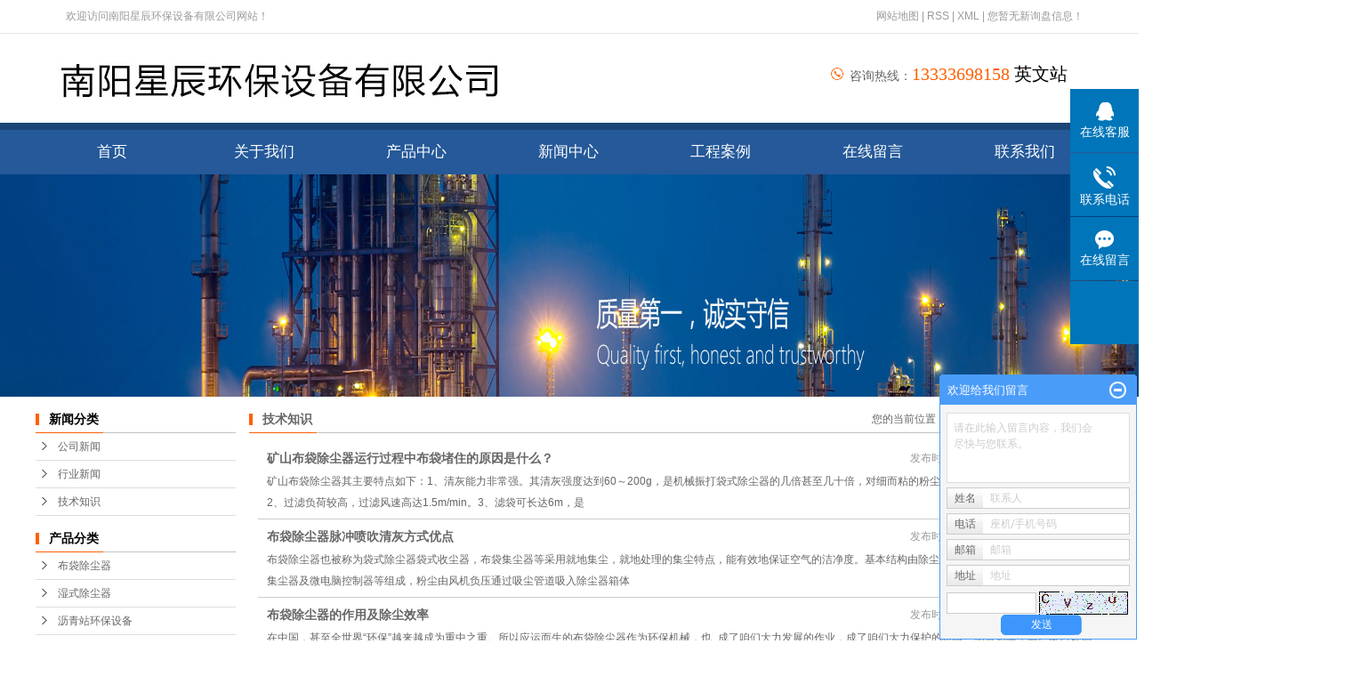

--- FILE ---
content_type: text/html;charset=utf-8
request_url: http://www.nyxchb.cn/news/jszx30f/p5.html
body_size: 11017
content:
 <!DOCTYPE html>
<html lang="zh-CN">
<head>
<meta charset="utf-8">
<meta http-equiv="X-UA-Compatible" content="IE=edge">
<title>技术知识-南阳星辰环保设备有限公司_第5页</title>
<meta name="keywords" content="技术知识" />
<meta name="description" content="本页内容为您提供技术知识，技术知识为南阳星辰环保设备有限公司整理发布。" />
<link rel="stylesheet" type="text/css" href="http://www.nyxchb.cn/template/default/style/base.css?9.2" />
<link rel="stylesheet" type="text/css" href="http://www.nyxchb.cn/template/default/style/model.css?9.2" />
<link rel="stylesheet" type="text/css" href="http://www.nyxchb.cn/template/default/style/main.css?9.2" />
<link rel="stylesheet" type="text/css" href="http://www.nyxchb.cn/template/default/style/lightbox.css?9.2" />
<link rel="stylesheet" type="text/css" href="http://www.nyxchb.cn/data/user.css?9.2" />
<link rel="stylesheet" type="text/css" href="http://www.nyxchb.cn/template/default/style/member.css" />
<script src="http://www.nyxchb.cn/template/default/js/jquery-1.8.3.min.js?9.2"></script>
<script src="http://www.nyxchb.cn/template/default/js/jquery.cookie.js?9.2"></script>
<style>
	.f_link{
		display: none;
	}
</style>
<script>
	var url = 'http://www.nyxchb.cn/';
	var M_URL = 'http://www.nyxchb.cn/m/';
	var about_cid = '';
</script>
<script src="http://www.nyxchb.cn/template/default/js/mobile.js?9.2"></script>


</head>
<body>
<!-- 公共头部包含 -->
<div class="out-head">
    <div class="top">
        <div class="wel fl">
            <p>欢迎访问南阳星辰环保设备有限公司网站！</p>
        </div>
        <div class="k1 fr">
           
            <a href="http://www.nyxchb.cn/sitemap/">
                网站地图
            </a> |
            <a href="http://www.nyxchb.cn/rss.xml">RSS</a> |
            <a href="http://www.nyxchb.cn/sitemap.xml">XML</a> |
            <a href="http://www.nyxchb.cn/dm/" class="feedback" target="_blank" rel="nofollow">您暂无新询盘信息！</a>
        </div>
    </div>
</div>
<div id="header">
    <div class="top clearfix">
        <div class="logo">
            <a href="http://www.nyxchb.cn/" class="logo"><img alt="" src="http://www.nyxchb.cn/data/images/other/20180509184950_540.jpg" /></a>
        </div>
        <div class="topLink">
            <div class="k2 fr">
                <p>咨询热线：<span style="font-size: 20px; color: rgb(255, 96, 0);">13333698158&nbsp;</span><a href="http://en.nyxchb.cn" target="_self"><span style="font-size: 20px; color: rgb(255, 96, 0);"><span style="font-size: 20px; color: rgb(0, 0, 0);">英文站</span></span></a></p>
            </div>
            <div class="clearboth"></div>
                    </div>
    </div>
    <!-- 导航栏包含 -->
</div>
<div id="menu" >
  <ul class="nav clearfix">
      <li><a href="http://www.nyxchb.cn/">首页</a></li>
      <li><a href="http://www.nyxchb.cn/about/">关于我们</a>
        <div class="sec">
                                 <dl><a href="http://www.nyxchb.cn/about/company.html">公司简介</a></dl>
                        </div>
      </li>
      <li><a href="http://www.nyxchb.cn/product/">产品中心</a>
        <div class="sec">
                       <dl><a href="http://www.nyxchb.cn/product/cpflsdab/">布袋除尘器</a></dl>
                       <dl><a href="http://www.nyxchb.cn/product/ssccq752/">湿式除尘器</a></dl>
                       <dl><a href="http://www.nyxchb.cn/product/lqzhbsb5d0/">沥青站环保设备</a></dl>
                       <dl><a href="http://www.nyxchb.cn/product/cpfls580/">静电除尘器</a></dl>
                       <dl><a href="http://www.nyxchb.cn/product/ksccq5d9/">矿山除尘器</a></dl>
                       <dl><a href="http://www.nyxchb.cn/product/xfccq341/">旋风除尘器</a></dl>
                       <dl><a href="http://www.nyxchb.cn/product/cpfly0c5/">电捕焦油器</a></dl>
                       <dl><a href="http://www.nyxchb.cn/product/kqjhsb324/">空气净化设备</a></dl>
                       <dl><a href="http://www.nyxchb.cn/product/ccpj702/">除尘配件</a></dl>
                       <dl><a href="http://www.nyxchb.cn/product/gpdctlcccwqd7b/">高频电磁脱硫除尘除雾器</a></dl>
                   </div>
      </li>
      <li><a href="http://www.nyxchb.cn/news/">新闻中心</a>
        <div class="sec">
                                <dl> <a href="http://www.nyxchb.cn/news/company/">公司新闻</a></dl>
                                 <dl> <a href="http://www.nyxchb.cn/news/xydt/">行业新闻</a></dl>
                                 <dl> <a href="http://www.nyxchb.cn/news/jszx30f/">技术知识</a></dl>
                        </div>
      </li>
  <li><a href="http://www.nyxchb.cn/case/">工程案例</a>
  <div class="sec">
                       <dl><a href="http://www.nyxchb.cn/case/ccqsg092/"target=''>除尘器施工</a></dl>
             </div>
  </li>
      <li><a href="http://www.nyxchb.cn/message/" rel="nofollow">在线留言</a></li>
      <li class="lxff"><a href="http://www.nyxchb.cn/about_contact/">联系我们</a></li>
  </ul>
</div>

<script type="text/javascript">

  $(function(){
    $('.nav > li').hover(function(){

      $(this).find('.sec').slideToggle(300);
    });
  });


</script>

<script type="text/javascript">
$(function(){
  $('.translate-en a').last().css('border','none');
  $('.translate li').hover(function(){
    $(this).find('.translate-en').stop().slideDown();
  },function(){
    $(this).find('.translate-en').stop().slideUp();
  }
  );
});
</script>

<!-- 内页banner -->


            <div class="n_banner"><img src="http://www.nyxchb.cn/data/images/slide/20180310095942_199.jpg" alt="湿式静电除尘器" title="湿式静电除尘器" /></div>
    

<!-- 主体部分 -->

<div id="container" class="clearfix">
	
	<div class="left">
		<div class="box sort_menu">
		  <h3>新闻分类</h3>
		  
	<ul class="sort">
    	<li class="layer1">
      <a href="http://www.nyxchb.cn/news/company/" class="list_item">公司新闻</a>
      <div class="layer2" style="display:none;">
      	<ul>
        	        </ul>
      </div>
    </li>
    	<li class="layer1">
      <a href="http://www.nyxchb.cn/news/xydt/" class="list_item">行业新闻</a>
      <div class="layer2" style="display:none;">
      	<ul>
        	        </ul>
      </div>
    </li>
    	<li class="layer1">
      <a href="http://www.nyxchb.cn/news/jszx30f/" class="list_item">技术知识</a>
      <div class="layer2" style="display:none;">
      	<ul>
        	        </ul>
      </div>
    </li>
  </ul>

<script type="text/javascript">
$(".layer1").hover
(
	function()
	{
		if($(this).find(".layer2 li").length > 0)
		{
			$(this).find(".layer2").show();
		}
	},
	function()
	{
		$(this).find(".layer2").hide();
	}
);

$(".layer2 li").hover
(
	function()
	{
		if($(this).find(".layer3 li").length > 0)
		{
			$(this).find(".layer3").show();
		}
	},
	function()
	{
		$(this).find(".layer3").hide();
	}
);
</script>


		</div>
		
		<div class="box sort_product">
		  <h3>产品分类</h3>
		  <ul class="sort">
    	<li class="layer1">
      <a href="http://www.nyxchb.cn/product/cpflsdab/" class="list_item">布袋除尘器</a>
      <div class="layer2" style="display:none;">
      	<ul>
        	        </ul>
      </div>
    </li>
    	<li class="layer1">
      <a href="http://www.nyxchb.cn/product/ssccq752/" class="list_item">湿式除尘器</a>
      <div class="layer2" style="display:none;">
      	<ul>
        	        </ul>
      </div>
    </li>
    	<li class="layer1">
      <a href="http://www.nyxchb.cn/product/lqzhbsb5d0/" class="list_item">沥青站环保设备</a>
      <div class="layer2" style="display:none;">
      	<ul>
        	        </ul>
      </div>
    </li>
    	<li class="layer1">
      <a href="http://www.nyxchb.cn/product/cpfls580/" class="list_item">静电除尘器</a>
      <div class="layer2" style="display:none;">
      	<ul>
        	        </ul>
      </div>
    </li>
    	<li class="layer1">
      <a href="http://www.nyxchb.cn/product/ksccq5d9/" class="list_item">矿山除尘器</a>
      <div class="layer2" style="display:none;">
      	<ul>
        	        </ul>
      </div>
    </li>
    	<li class="layer1">
      <a href="http://www.nyxchb.cn/product/xfccq341/" class="list_item">旋风除尘器</a>
      <div class="layer2" style="display:none;">
      	<ul>
        	        </ul>
      </div>
    </li>
    	<li class="layer1">
      <a href="http://www.nyxchb.cn/product/cpfly0c5/" class="list_item">电捕焦油器</a>
      <div class="layer2" style="display:none;">
      	<ul>
        	        </ul>
      </div>
    </li>
    	<li class="layer1">
      <a href="http://www.nyxchb.cn/product/kqjhsb324/" class="list_item">空气净化设备</a>
      <div class="layer2" style="display:none;">
      	<ul>
        	        </ul>
      </div>
    </li>
    	<li class="layer1">
      <a href="http://www.nyxchb.cn/product/ccpj702/" class="list_item">除尘配件</a>
      <div class="layer2" style="display:none;">
      	<ul>
        	        </ul>
      </div>
    </li>
    	<li class="layer1">
      <a href="http://www.nyxchb.cn/product/gpdctlcccwqd7b/" class="list_item">高频电磁脱硫除尘除雾器</a>
      <div class="layer2" style="display:none;">
      	<ul>
        	        </ul>
      </div>
    </li>
  </ul>

<script type="text/javascript">
$(".layer1").hover
(
	function()
	{
		if($(this).find(".layer2 li").length > 0)
		{
			$(this).find(".layer2").stop().show();

		}
		$(this).addClass("change");
	},
	function()
	{
		$(this).find(".layer2").stop().hide();
		$(this).removeClass("change");
	}
);
</script>

		</div>
		
		<div class="box n_news" style="display:none;">
			<h3>新闻资讯</h3>
			<div class="content">
			   <ul class="news_list new1">
			   	   			       <li><a href="http://www.nyxchb.cn/news/823.html" title="除尘器相关标准">除尘器相关标准</a></li>
			     			       <li><a href="http://www.nyxchb.cn/news/822.html" title="中频炉布袋除尘器的工作原理及特性">中频炉布袋除尘器的工作原理...</a></li>
			     			       <li><a href="http://www.nyxchb.cn/news/821.html" title="高频电磁脱硫除尘除雾器的工作原理及用途">高频电磁脱硫除尘除雾器的工...</a></li>
			     			       <li><a href="http://www.nyxchb.cn/news/820.html" title="高频电磁脱硫除尘除雾器的工作原理及作用">高频电磁脱硫除尘除雾器的工...</a></li>
			     			       <li><a href="http://www.nyxchb.cn/news/819.html" title="沥青站环保设备的施工流程及注意事项">沥青站环保设备的施工流程及...</a></li>
			     			       <li><a href="http://www.nyxchb.cn/news/818.html" title="静电除尘器的工作原理及性能">静电除尘器的工作原理及性能</a></li>
			     			   </ul>
			</div>
		</div>
		<div class="box n_news" style="display:none;">
			<h3>热门关键词</h3>
			<div class="content">
			   <ul class="news_list words">
			   	 			       <li><a href="http://www.nyxchb.cn/tag/矿山除尘器" title="矿山除尘器">矿山除尘器</a></li>
			     			       <li><a href="http://www.nyxchb.cn/tag/除尘配件" title="除尘配件">除尘配件</a></li>
			     			       <li><a href="http://www.nyxchb.cn/tag/旋风除尘器" title="旋风除尘器">旋风除尘器</a></li>
			     			       <li><a href="http://www.nyxchb.cn/tag/电袋复合式除尘器" title="电袋复合式除尘器">电袋复合式除尘</a></li>
			     			       <li><a href="http://www.nyxchb.cn/tag/矿山破碎机除尘器" title="矿山破碎机除尘器">矿山破碎机除尘</a></li>
			     			       <li><a href="http://www.nyxchb.cn/tag/沥青搅拌站除尘器" title="沥青搅拌站除尘器">沥青搅拌站除尘</a></li>
			     			       <li><a href="http://www.nyxchb.cn/tag/矿山布袋除尘器" title="矿山布袋除尘器">矿山布袋除尘器</a></li>
			     			       <li><a href="http://www.nyxchb.cn/tag/沥青拌合站除尘设备" title="沥青拌合站除尘设备">沥青拌合站除尘</a></li>
			     			       <li><a href="http://www.nyxchb.cn/tag/布袋除尘器" title="布袋除尘器">布袋除尘器</a></li>
			     			       <li><a href="http://www.nyxchb.cn/tag/沥青站环保设备" title="沥青站环保设备">沥青站环保设备</a></li>
			     			       <li><a href="http://www.nyxchb.cn/tag/湿式静电除尘器" title="湿式静电除尘器">湿式静电除尘器</a></li>
			     			       <li><a href="http://www.nyxchb.cn/tag/低温等离子净化器" title="低温等离子净化器">低温等离子净化</a></li>
			     			   </ul>
			</div>
			<script type="text/javascript">
			  $(function(){
			  	$(".words li:odd").addClass("right_word");
			  });
			</script>
		</div>
		<div class="box n_contact">
		  <h3>联系我们</h3>
		  <div class="content"><p style="white-space: normal;">企业名称：南阳星辰环保设备有限公司</p><p style="white-space: normal;">手机：13333698158</p><p style="white-space: normal;">邮箱：1657596666@qq.com</p><p style="white-space: normal;">网址：www.nyxchb.cn</p><p style="white-space: normal;">地址：南阳市卧龙区龙升工业园</p></div>
		</div>
	</div>
	
	
	<div class="right">
	  <div class="sitemp clearfix">
	    <h2>
	技术知识
</h2>
	    <div class="site">您的当前位置：
	    
	 <a href="http://www.nyxchb.cn/">首 页</a> >> <a href="http://www.nyxchb.cn/news/">新闻中心</a> >> <a href="http://www.nyxchb.cn/news/jszx30f/">技术知识</a>

	    </div>
	  </div>
	  <div class="content">
	   
	<ul class="news_list clearfix">
    	<li>
	<h3><a href="http://www.nyxchb.cn/news/747.html" title="矿山布袋除尘器运行过程中布袋堵住的原因是什么？">矿山布袋除尘器运行过程中布袋堵住的原因是什么？</a></h3>
	<div>
	矿山布袋除尘器其主要特点如下：1、清灰能力非常强。其清灰强度达到60～200g，是机械振打袋式除尘器的几倍甚至几十倍，对细而粘的粉尘，也能获得良好的清灰效果。2、过滤负荷较高，过滤风速高达1.5m/min。3、滤袋可长达6m，是
	</div>
	<span>发布时间：2020-11-23&nbsp;&nbsp;&nbsp;点击次数：68</span>
	</li>
	<hr/>
    	<li>
	<h3><a href="http://www.nyxchb.cn/news/762.html" title="布袋除尘器脉冲喷吹清灰方式优点">布袋除尘器脉冲喷吹清灰方式优点</a></h3>
	<div>
	布袋除尘器也被称为袋式除尘器袋式收尘器，布袋集尘器等采用就地集尘，就地处理的集尘特点，能有效地保证空气的洁净度。基本结构由除尘箱体，离心风机，滤袋(滤筒)，集尘器及微电脑控制器等组成，粉尘由风机负压通过吸尘管道吸入除尘器箱体
	</div>
	<span>发布时间：2020-11-16&nbsp;&nbsp;&nbsp;点击次数：70</span>
	</li>
	<hr/>
    	<li>
	<h3><a href="http://www.nyxchb.cn/news/763.html" title="布袋除尘器的作用及除尘效率">布袋除尘器的作用及除尘效率</a></h3>
	<div>
	在中国，甚至全世界“环保”越来越成为重中之重。所以应运而生的布袋除尘器作为环保机械，也_成了咱们大力发展的作业，成了咱们大力保护的机械。沥青站除尘器厂家告诉你它的优点是：布袋除尘器具备简单的结构及外形，造价低廉，节省不必要的占地面积，占据空
	</div>
	<span>发布时间：2020-11-16&nbsp;&nbsp;&nbsp;点击次数：71</span>
	</li>
	<hr/>
    	<li>
	<h3><a href="http://www.nyxchb.cn/news/760.html" title="除尘器布袋粉尘加湿机为什么会脱落？">除尘器布袋粉尘加湿机为什么会脱落？</a></h3>
	<div>
	随着环保意识的增强，人们都知道除尘器是治理粉尘、烟尘危害的主要设备，其中布袋除尘器以其除尘效率高、设备投资造价低、运行稳定、管理维护简单而深受欢迎。布袋除尘器主要收集干性的非纤维性的粉尘，为什么不能收集潮湿的、纤维性的粉尘，因为
	</div>
	<span>发布时间：2020-11-09&nbsp;&nbsp;&nbsp;点击次数：59</span>
	</li>
	<hr/>
    	<li>
	<h3><a href="http://www.nyxchb.cn/news/761.html" title="选用及使用湿式除尘器的注意事项">选用及使用湿式除尘器的注意事项</a></h3>
	<div>
	随着超低排放概念的流行，湿式电除尘器受到了燃煤电厂的关注，湿式除尘器绝大部分是用水的。若尘源设备规模较小，需要同时除去有害气体，或者需要把其微细的炭黑、铅尘等粉尘完全捕集起来，往往采用湿式除尘器。选用湿式除尘器应考虑污水处理以防止二次污染。
	</div>
	<span>发布时间：2020-11-09&nbsp;&nbsp;&nbsp;点击次数：92</span>
	</li>
	<hr/>
    	<li>
	<h3><a href="http://www.nyxchb.cn/news/759.html" title="矿山布袋除尘器的选择及运用">矿山布袋除尘器的选择及运用</a></h3>
	<div>
	矿山除尘器是专门粉尘收集的除尘设备用于矿山机械工作时产生的粉尘收集的除尘设备，其中包括矿山破碎机除尘器、矿山振动筛除尘器、矿山皮带机除尘器等等，矿山机械工作时产生粉尘的特点是粉尘量大，所以在选择矿山除尘器时除尘器的风量一定要选择合适，实际上
	</div>
	<span>发布时间：2020-11-01&nbsp;&nbsp;&nbsp;点击次数：76</span>
	</li>
	<hr/>
    	<li>
	<h3><a href="http://www.nyxchb.cn/news/758.html" title="静电除尘器改造特点及改造布袋除尘器特点">静电除尘器改造特点及改造布袋除尘器特点</a></h3>
	<div>
	静电除尘器的电源由控制箱、升压变压器和整流器组成。电源输出的电压高低对除尘效率也有很大影响。静电除尘器改造该系列除尘器是采用脉冲控制仪定时控制低压脉冲阀进行喷吹清灰的方法，使滤袋在其喷吹及诱导气量的作用下，造成布袋瞬间鼓胀抖落粉尘。单机除尘
	</div>
	<span>发布时间：2020-11-01&nbsp;&nbsp;&nbsp;点击次数：69</span>
	</li>
	<hr/>
    	<li>
	<h3><a href="http://www.nyxchb.cn/news/756.html" title="布袋除尘器在除尘的时候注意的问题">布袋除尘器在除尘的时候注意的问题</a></h3>
	<div>
	布袋除尘器是在除尘器的种类当中工作原理比较简单，而且可以保证过滤比较干净的一种。因为现在在国内的工业生产和发展中，会产生一些颗粒和灰尘，这样不利于环境的保护，所以会有各种各样的除尘器，正是因为这些净货设备，才带给了我们更加清洁的空气和绿色健
	</div>
	<span>发布时间：2020-10-27&nbsp;&nbsp;&nbsp;点击次数：70</span>
	</li>
	<hr/>
    	<li>
	<h3><a href="http://www.nyxchb.cn/news/757.html" title="沥青站除尘器布袋粉尘加湿机脱落的原因？">沥青站除尘器布袋粉尘加湿机脱落的原因？</a></h3>
	<div>
	沥青站除尘器布袋粉尘加湿机气相物质主要包括二氧化碳、二氧化硫、一氧化碳、碳氢化合物、氮氧化合物、氮气、氧气等。袋式除尘器每个支管上留存流量调节电动阀，每个支管上设有调节手动阀，实现三级风管风量分配的尺度。沥青站除尘器布袋粉尘加湿
	</div>
	<span>发布时间：2020-10-27&nbsp;&nbsp;&nbsp;点击次数：67</span>
	</li>
	<hr/>
    	<li>
	<h3><a href="http://www.nyxchb.cn/news/752.html" title="沥青站除尘器使用中出现阻力高是布袋该清洗了？">沥青站除尘器使用中出现阻力高是布袋该清洗了？</a></h3>
	<div>
	沥青拌合站除尘滤袋在使用中，迎尘面积灰逐渐增多、压差上升，应通过有效清灰，隔离粉尘，使滤袋内外的压差保持在设定的范围内。防止突发异常情况袋式除尘器在运行时，应防止突发异常情况，如气体温度突然升高、或腐蚀性气体进入、或气体温度骤然
	</div>
	<span>发布时间：2020-10-19&nbsp;&nbsp;&nbsp;点击次数：68</span>
	</li>
	<hr/>
    	<li>
	<h3><a href="http://www.nyxchb.cn/news/753.html" title="玻璃钢湿式静电除尘器的特点">玻璃钢湿式静电除尘器的特点</a></h3>
	<div>
	湿式静电除尘器优电与缺点：对粉尘的适应能力强，能达到很高的除尘效率，同时也适用于处理高温、高湿的烟气;没有二次扬尘;没有锤击设备等易损部件，可靠性高;能有效去除亚微米级颗粒、SO3气溶胶和石膏微液滴，对控制PM2.5、蓝烟和石膏
	</div>
	<span>发布时间：2020-10-19&nbsp;&nbsp;&nbsp;点击次数：93</span>
	</li>
	<hr/>
    	<li>
	<h3><a href="http://www.nyxchb.cn/news/750.html" title="单机布袋除尘器的选择使用">单机布袋除尘器的选择使用</a></h3>
	<div>
	工业厂家要选用除尘器，先要确定其适用范围，其中我们来重点了解一下单机布袋除尘器，其适用于分散的小风量扬尘点除尘，它的选型和工艺布置都不叫简单简单。单机除尘器的工作原理是:将含尘气体通过灰斗(没有灰斗的将直接进入袋室)进入装有除尘器布袋,简
	</div>
	<span>发布时间：2020-10-12&nbsp;&nbsp;&nbsp;点击次数：75</span>
	</li>
	<hr/>
    <div class="clearboth"></div>
</ul>
			<div class="pageController"><div class="t1">
	<span>共393条</span>
	<sapn>每页12条</sapn>
	<span>页次：5/33</span>
</div>
<div class="t2">
    <a href="http://www.nyxchb.cn/news/jszx30f/">首页</a>
    <a href="http://www.nyxchb.cn/news/jszx30f/p4.html">上一页</a><a href="http://www.nyxchb.cn/news/jszx30f/p1.html">1</a><a href="http://www.nyxchb.cn/news/jszx30f/p2.html">2</a><a href="http://www.nyxchb.cn/news/jszx30f/p3.html">3</a><a href="http://www.nyxchb.cn/news/jszx30f/p4.html">4</a><span id='current'>5</span><a href="http://www.nyxchb.cn/news/jszx30f/p6.html">6</a><a href="http://www.nyxchb.cn/news/jszx30f/p7.html">7</a><a href="http://www.nyxchb.cn/news/jszx30f/p8.html">8</a><a href="http://www.nyxchb.cn/news/jszx30f/p9.html">9</a><a href="http://www.nyxchb.cn/news/jszx30f/p10.html">10</a><a href="http://www.nyxchb.cn/news/jszx30f/p6.html">下一页</a>
	<a href="http://www.nyxchb.cn/news/jszx30f/p33.html">尾页</a>
	<select onchange="window.location=this.options[this.selectedIndex].value">
	<option value='http://www.nyxchb.cn/news/jszx30f/p1.html'>第1页</option><option value='http://www.nyxchb.cn/news/jszx30f/p2.html'>第2页</option><option value='http://www.nyxchb.cn/news/jszx30f/p3.html'>第3页</option><option value='http://www.nyxchb.cn/news/jszx30f/p4.html'>第4页</option><option value='http://www.nyxchb.cn/news/jszx30f/p5.html' selected = "selected">第5页</option><option value='http://www.nyxchb.cn/news/jszx30f/p6.html'>第6页</option><option value='http://www.nyxchb.cn/news/jszx30f/p7.html'>第7页</option><option value='http://www.nyxchb.cn/news/jszx30f/p8.html'>第8页</option><option value='http://www.nyxchb.cn/news/jszx30f/p9.html'>第9页</option><option value='http://www.nyxchb.cn/news/jszx30f/p10.html'>第10页</option><option value='http://www.nyxchb.cn/news/jszx30f/p11.html'>第11页</option><option value='http://www.nyxchb.cn/news/jszx30f/p12.html'>第12页</option><option value='http://www.nyxchb.cn/news/jszx30f/p13.html'>第13页</option><option value='http://www.nyxchb.cn/news/jszx30f/p14.html'>第14页</option><option value='http://www.nyxchb.cn/news/jszx30f/p15.html'>第15页</option><option value='http://www.nyxchb.cn/news/jszx30f/p16.html'>第16页</option><option value='http://www.nyxchb.cn/news/jszx30f/p17.html'>第17页</option><option value='http://www.nyxchb.cn/news/jszx30f/p18.html'>第18页</option><option value='http://www.nyxchb.cn/news/jszx30f/p19.html'>第19页</option><option value='http://www.nyxchb.cn/news/jszx30f/p20.html'>第20页</option><option value='http://www.nyxchb.cn/news/jszx30f/p21.html'>第21页</option><option value='http://www.nyxchb.cn/news/jszx30f/p22.html'>第22页</option><option value='http://www.nyxchb.cn/news/jszx30f/p23.html'>第23页</option><option value='http://www.nyxchb.cn/news/jszx30f/p24.html'>第24页</option><option value='http://www.nyxchb.cn/news/jszx30f/p25.html'>第25页</option><option value='http://www.nyxchb.cn/news/jszx30f/p26.html'>第26页</option><option value='http://www.nyxchb.cn/news/jszx30f/p27.html'>第27页</option><option value='http://www.nyxchb.cn/news/jszx30f/p28.html'>第28页</option><option value='http://www.nyxchb.cn/news/jszx30f/p29.html'>第29页</option><option value='http://www.nyxchb.cn/news/jszx30f/p30.html'>第30页</option><option value='http://www.nyxchb.cn/news/jszx30f/p31.html'>第31页</option><option value='http://www.nyxchb.cn/news/jszx30f/p32.html'>第32页</option><option value='http://www.nyxchb.cn/news/jszx30f/p33.html'>第33页</option>
	</select>
    <div style="clear:both;"></div>
</div></div>
	
	  </div>
	  	</div>
	
	

</div>

<div class="foot">
    <div class="f_link">
            </div>
    <div id="footer" class="clearfix">
        <div class="nav_foot">
            <div><p><a href="/" target="_self">网站首页</a> | <a href="/about/" target="_self">关于我们</a> | <a href="/product/" target="_self">产品中心</a> | <a href="/news/" target="_self">新闻中心</a> | <a href="/case/" target="_self">工程案例</a> | <a href="/message/" target="_self">在线留言</a> | <a href="/about_contact/" target="_self">联系我们</a></p></div>
            <div class="copyright">
            		Copyright © http://www.nyxchb.cn/ 南阳星辰环保设备有限公司 专业从事于, 欢迎来电咨询!<br><a href="http://beian.miit.gov.cn/">豫ICP备18015747号</a>&nbsp;&nbsp;Powered by <a rel="nofollow" href="http://www.cn86.cn/">祥云平台</a>&nbsp;&nbsp;技术支持：<a rel='nofollow' href='http://www.nytyjt.con' target='_blank'>天韵科技</a>
            	</div>
            	<div style="display:none;"><a href="http://www.nyxchb.cn/getkey/" title="热推产品">热推产品</a>&nbsp;&nbsp;|&nbsp;&nbsp;主营区域：
            	            		<span><a href="http://www.nyxchb.cn/nanyang.html">南阳</a></span>
            	            		<span><a href="http://www.nyxchb.cn/henan.html">河南</a></span>
            	            		<span><a href="http://www.nyxchb.cn/hubei.html">湖北</a></span>
            	            		<span><a href="http://www.nyxchb.cn/hunan.html">湖南</a></span>
            	            		<span><a href="http://www.nyxchb.cn/xinyang.html">信阳</a></span>
            	            		<span><a href="http://www.nyxchb.cn/zhengzhou.html">郑州</a></span>
            	            		<span><a href="http://www.nyxchb.cn/wuhan.html">武汉</a></span>
            	            		<span><a href="http://www.nyxchb.cn/changsha.html">长沙</a></span>
            	            	            	</div>
        </div>
        <div class="code1">
            <p><img src="/data/upload/image/20180515/1526346391309183.jpg" title="1526346391309183.jpg" alt="1526346391309183.jpg" width="110" height="110" border="0" vspace="0" style="width: 110px; height: 110px;"/></p>
        </div>
        <div class="contact">
            <table><tbody><tr class="firstRow"><td width="23" valign="top" style="word-break: break-all;"><img src="/data/upload/image/20180310/1520648975486861.png" title="1478506425750904.png" alt="未标题-6.png"/></td><td width="1072" valign="top" style="word-break: break-all;">电话：13333698158</td></tr><tr><td width="23" valign="top" style="word-break: break-all;"><img src="/data/upload/image/20180310/1520648976826210.png" title="1478506436878192.png" alt="未标题-8.png"/></td><td width="1072" valign="top" style="word-break: break-all;">邮箱：1657596666@qq.com</td></tr><tr><td width="23" valign="top" style="word-break: break-all;"><img src="/data/upload/image/20180310/1520648976985858.png" title="1478506448133252.png" alt="未标题-7.png"/></td><td width="1072" valign="top" style="word-break: break-all;">地址：南阳市卧龙区龙升工业园<br/></td></tr></tbody></table>
        </div>
    </div>
</div>

<div id="gotop"></div>
<script src="http://www.nyxchb.cn/template/default/js/gotop.js"></script>




<!-- 此处为统计代码 -->
<script>
var _hmt = _hmt || [];
(function() {
  var hm = document.createElement("script");
  hm.src = "https://hm.baidu.com/hm.js?a0e277bb2b89556ec5a93e5b4d090fd1";
  var s = document.getElementsByTagName("script")[0]; 
  s.parentNode.insertBefore(hm, s);
})();
</script><script type='text/javascript'>
    (function(a, b, c, d, e, j, s) {
        a[d] = a[d] || function() {
            (a[d].a = a[d].a || []).push(arguments)
        };
        j = b.createElement(c),
            s = b.getElementsByTagName(c)[0];
        j.async = true;
        j.charset = 'UTF-8';
        j.src = 'https://static.meiqia.com/widget/loader.js';
        s.parentNode.insertBefore(j, s);
    })(window, document, 'script', '_MEIQIA');
    _MEIQIA('entId', 213375);
</script>

<link rel="stylesheet" type="text/css" href="http://www.nyxchb.cn/template/default/style/kf.css" />
<div class="float-kf">
         <li class="online">
      <a href=""><img src="http://www.nyxchb.cn/template/default/images/kf/qq_online.png"><span>在线客服</span></a>
      <div class="chat">
        <i class="icon"></i>
                        <div class="chatlist">
           <a rel="nofollow" href="http://wpa.qq.com/msgrd?v=3&uin=1657596666&site=qq&menu=yes" target="_blank" >
           <img src="http://www.nyxchb.cn/template/default/images/kf/qq.png" alt=''><span></span>
        </a></div>
                            <div class="chatlist">
           <a rel="nofollow" href="http://wpa.qq.com/msgrd?v=3&uin=326032045&site=qq&menu=yes" target="_blank" >
           <img src="http://www.nyxchb.cn/template/default/images/kf/qq.png" alt=''><span></span>
        </a></div>
                  </div>
   </li>
          <li class="contact-number">
      <div class="content"><a href="javascript:void(0)"><img src="http://www.nyxchb.cn/template/default/images/kf/contact.png"><span>联系电话</span></a><div class="tel">17638259888</div></div>
   </li>
   <li><a href="http://www.nyxchb.cn/message/"><img src="http://www.nyxchb.cn/template/default/images/kf/message.png"><span>在线留言</span></a></li>
      <li><a href="javascript:void(0)" id="gotop"><img src="http://www.nyxchb.cn/template/default/images/kf/top.png"></a></li>
</div>


<div class="kf-switch clearfix">
   <div class="kf-open">
      <img src="http://www.nyxchb.cn/template/default/images/kf/open.png">
      <span>在线咨询</span>
   </div>
   <div class="kf-content">
      <div class="kf-lists">
                        <li>
           <a rel="nofollow" href="http://wpa.qq.com/msgrd?v=3&uin=1657596666&site=qq&menu=yes" target="_blank" >
           <img src="http://www.nyxchb.cn/template/default/images/kf/qq1.png" alt='' class="hover">
        </a></li>
                            <li>
           <a rel="nofollow" href="http://wpa.qq.com/msgrd?v=3&uin=326032045&site=qq&menu=yes" target="_blank" >
           <img src="http://www.nyxchb.cn/template/default/images/kf/qq1.png" alt='' class="hover">
        </a></li>
                    <li>
           <a rel="nofollow" href="http://www.nyxchb.cn/message/" target="_blank" >
           <img src="http://www.nyxchb.cn/template/default/images/kf/liuyan.png" class="hover">
        </a></li>
              </div>
      <div class="close-btn"><img src="http://www.nyxchb.cn/template/default/images/kf/closebtn.png"></div>
   </div>
</div>


<script>
  $(document).ready(function(){
      $(function () {
  //当点击跳转链接后，回到页面顶部位
          $("#gotop").click(function(){
              $('body,html').animate({scrollTop:0},400);
              return false;
          });
      });
  });
</script>

<script>
   $('.kf-open').on('click',function(){
      $(".kf-content").animate({opacity:'show'},'normal',function(){
      $(".kf-content").show();
      });
      $(this).hide();
   });
   $('.close-btn').on('click',function(){
      $(".kf-content").animate({width:'hide',opacity:'hide'},'normal',function(){
      $(".kf-content").hide();
      });
      $('.kf-open').show();
   });
</script>

<script type="text/javascript">
    var href="";
    if(href=="")
    {
       $(".code").css("display","none");
    }
    var currentid='8';
    if(currentid!='7')
    {
      switch(currentid)
      {
          case '1':
          $('.kf_btn').css('background','url("http://www.nyxchb.cn/template/default/images/kf/qing.png") left 33px no-repeat');
          $('.top_bg').css('background','url("http://www.nyxchb.cn/template/default/images/kf/qing1.png") left bottom no-repeat');
          $('.othercolor').css('background','#40c0ac');
          break;

          case '2':
          $('.kf_btn').css('background','url("http://www.nyxchb.cn/template/default/images/kf/puper.png") left 33px no-repeat');
          $('.top_bg').css('background','url("http://www.nyxchb.cn/template/default/images/kf/puple1.png") left bottom no-repeat');
          $('.othercolor').css('background','#8838cc');
          break;

          case '3':
          $('.kf_btn').css('background','url("http://www.nyxchb.cn/template/default/images/kf/kefu_yellow.png") left 33px no-repeat');
          $('.top_bg').css('background','url("http://www.nyxchb.cn/template/default/images/kf/yellow1.png") left bottom no-repeat');
          $('.othercolor').css('background','#ffc713');
          break;

          case '4':
          $('.kf_btn').css('background','url("http://www.nyxchb.cn/template/default/images/kf/kefu_left.png") left 33px no-repeat');
          $('.top_bg').css('background','url("http://www.nyxchb.cn/template/default/images/kf/red1.png") left bottom no-repeat');
          $('.othercolor').css('background','#e5212d');
          break;

          case '5':
          $('.kf_btn').css('background','url("http://www.nyxchb.cn/template/default/images/kf/kefu_cheng.png") left 33px no-repeat');
          $('.top_bg').css('background','url("http://www.nyxchb.cn/template/default/images/kf/cheng1.png") left bottom no-repeat');
          $('.othercolor').css('background','#e65a22');
          break;

          case '6':
          $('.kf_btn').css('background','url("http://www.nyxchb.cn/template/default/images/kf/green.png") left 33px no-repeat');
          $('.top_bg').css('background','url("http://www.nyxchb.cn/template/default/images/kf/green1.png") left bottom no-repeat');
          $('.othercolor').css('background','#78cf1b');
          break;

          case '8':
          $('.float-kf').css('display','block');
          break;

          case '9':
          $('.float-kf').css('display','none');
          $('.kf-switch').css('display','block');
          break;

      }
    }
    var _windowScrollTop=0;    //滚动条距离顶端距离
    var _windowWidth=$(window).width(); //窗口宽度
    $(window).scroll(actionEvent).resize(actionEvent);  //监听滚动条事件和窗口缩放事件
        //响应事件
    function actionEvent(){
        _windowScrollTop = $(window).scrollTop();  //获取当前滚动条高度
     //   _windowWidth=$(window).width();//获取当前窗口宽度
        moveQQonline();//移动面板
    }
        //移动面板
    function moveQQonline(){
                //.stop()首先将上一次的未完事件停止，否则IE下会出现慢速僵死状态，然后重新设置面板的位置。
        $(".kf").stop().animate({
              top: _windowScrollTop+100
             }, "fast");
        $('.alignCenter').stop().animate({
              top: _windowScrollTop+133
             }, "fast");

        $(".kf-switch").stop().animate({
              top: _windowScrollTop+100
             }, "fast");
        $(".float-kf").stop().animate({
              top: _windowScrollTop+100
             }, "fast");
    }
$(".kf_btn").toggle(
  function()
  {
    $('.open').addClass('close');
    $('.alignCenter').hide();
    $(".kf_main").animate({width:'hide',opacity:'hide'},'normal',function(){
      $(".kf_main").hide();
      var href="";
      if(href==""){
        $(".code").css("display","none");
      }else{
        $('.e_code img').animate({width:'hide',opacity:'hide'});
      }

    });
  },
  function(){
    $('.open').removeClass('close');
    $(".kf_main").animate({opacity:'show'},'normal',function(){
      $(".kf_main").show();
      var href="";
      if(href==""){
        $(".code").css("display","none");
      }else{
        $('.e_code img').animate({opacity:'show'});
      }

    });
  }
);

$('#hidden_share').click(function(){
    $('.alignCenter').show();
})
$('.alignCenter .title img').click(function(){
    $('.alignCenter').hide();
})
</script>

	<!--[if IE 6]>  
<style type="text/css">
#m_div{position:absolute;}
</style>  
<![endif]-->
<div id="m_div">
<div class="w_title">
	<div id="m_top"></div>
	<div id="m_mid"></div>
	<div id="m_bot">欢迎给我们留言</div>
	<a href="javascript:void(0);" class="m_close" title="最小化"></a>
</div>
<form class="message w_message" action="http://www.nyxchb.cn/message/" method="post">
	<input name="action" type="hidden" value="saveadd" />
 	<div class='index_message'>
    	<span class="m_label d_label">请在此输入留言内容，我们会尽快与您联系。</span>
		<textarea id="content" rows="2" cols="80" name="content" class="m_input"></textarea>
 	</div>
	<div class='name_input clearfix'>
    	<div class='input_left'>姓名</div>
     	<div class='input_right'>
        	<span class="m_label">联系人</span>   
        	<input id="name" name="name" type="text" class="m_input" />
    	</div>
	</div>

	<div class='name_input clearfix'>
    	<div class='input_left'>电话</div>
    	<div class='input_right'>
        	<span class="m_label">座机/手机号码</span>
	    	<input id="contact" name="contact" type="text" class="m_input" />
        </div>
    </div>

    <div class='name_input clearfix'>
    	<div class='input_left'>邮箱</div>
    	<div class='input_right'>
        	<span class="m_label">邮箱</span>
	    	<input id="email" name="email" type="text" class="m_input" />
        </div>
    </div>

    <div class='name_input clearfix'>
    	<div class='input_left'>地址</div>
    	<div class='input_right'>
        	<span class="m_label">地址</span>
	    	<input id="address" name="address" type="text" class="m_input" />
        </div>
    </div>
 
	<div id="code">
		<input id="checkcode" name="checkcode" type="text" /> 
	    <img id="checkCodeImg" src="http://www.nyxchb.cn/data/include/imagecode.php?act=verifycode" onclick="changCode('http://www.nyxchb.cn/')"  />
	</div>
 
	<div class="m_under">
		<input type="submit" class="msgbtn" name="btn" value="发送" />
    </div>
</form>
</div>
<script type="text/javascript">
$(".w_title").toggle(function(){
	$(".w_message").hide();
	$(".m_close").attr("title","最大化");	
	$(".m_close").addClass("m_open");
},
function(){
	$(".w_message").show();
	$(".m_close").attr("title","最小化");
	$(".m_close").removeClass("m_open");	
}
);
var currentid='8';
if(currentid!='7')
{
	switch(currentid)
	{
		case '1':
		 $('#m_top').css('background','#3cb6a2');
		 $('#m_mid').css('background','#3cb6a2');
		 $('#m_bot').css('background','#3cb6a2');
		 $('.w_message').css('border-color','#3cb6a2');
		 $('.w_message .msgbtn').css('background','url("http://www.nyxchb.cn/template/default/images/newadd/style1.png") left bottom no-repeat');
		break;

		case '2':
		  $('#m_top').css('background','#8039c5');
		  $('#m_mid').css('background','#8039c5');
		  $('#m_bot').css('background','#8039c5');
		  $('.w_message').css('border-color','#8039c5');
		  $('.w_message .msgbtn').css('background','url("http://www.nyxchb.cn/template/default/images/newadd/style2.png") left bottom no-repeat');
		break;

		case '3':
		  $('#m_top').css('background','#ffc50c');
		  $('#m_mid').css('background','#ffc50c');
		  $('#m_bot').css('background','#ffc50c');
		  $('.w_message').css('border-color','#ffc50c');
		  $('.w_message .msgbtn').css('background','url("http://www.nyxchb.cn/template/default/images/newadd/style3.png") left bottom no-repeat');
		break;

		case '4':
		  $('#m_top').css('background','#ed2b36');
		  $('#m_mid').css('background','#ed2b36');
		  $('#m_bot').css('background','#ed2b36');
		  $('.w_message').css('border-color','#ed2b36');
		  $('.w_message .msgbtn').css('background','url("http://www.nyxchb.cn/template/default/images/newadd/style4.png") left bottom no-repeat');
		break;

		case '5':
		  $('#m_top').css('background','#e4531a');
		  $('#m_mid').css('background','#e4531a');
		  $('#m_bot').css('background','#e4531a');
		  $('.w_message').css('border-color','#e4531a');
		  $('.w_message .msgbtn').css('background','url("http://www.nyxchb.cn/template/default/images/newadd/style5.png") left bottom no-repeat');
		break;

		case '6':
		  $('#m_top').css('background','#74cb17');
		  $('#m_mid').css('background','#74cb17');
		  $('#m_bot').css('background','#74cb17');
		  $('.w_message').css('border-color','#74cb17');
		  $('.w_message .msgbtn').css('background','url("http://www.nyxchb.cn/template/default/images/newadd/style6.png") left bottom no-repeat');
		break;
 
	}
}
</script>

<!--底部JS加载区域-->
<script type="text/javascript" src="http://www.nyxchb.cn/template/default/js/common.js?9.2"></script>
<script type="text/javascript" src="http://www.nyxchb.cn/template/default/js/message.js?9.2"></script>
<script type="text/javascript" src="http://www.nyxchb.cn/template/default/js/lightbox.js"></script>
</body>
</html>


--- FILE ---
content_type: text/css
request_url: http://www.nyxchb.cn/template/default/style/main.css?9.2
body_size: 11704
content:
/*头部样式*/
#header{width:1200px;margin:0 auto;}
.top{width:1200px;margin:0 auto;}
.logo{float:left;}
.out-head{
    height: 37px;
    line-height: 37px;
    border-bottom: 1px solid #e8e8e8;
}
.wel{
    color: #999999;
    padding-left: 34px;
}
.k1{
    padding-right: 22px;
}
.k1 ,.k1 a{
    color: #999999;
}

.topLink{float:right;position: relative;z-index: 9999;padding-top: 30px;}
.translate{width:100px;position: absolute;left: 0;top:10px;z-index: 9999;}
.tran-in{left:120px;}
.translate li{border: 1px dashed #cccccc;line-height: 26px;text-align: left;background: #fff;}
.translate li a{display: block;padding-left: 10px;background: url(../images/dot4.png) no-repeat 88% 11px;}
.translate li a:hover{text-decoration: none;color:#275cea;cursor: pointer;}
.translate-en{display: none;padding: 6px;padding-top:0px;}
.translate li .translate-en a{padding-left: 0px;text-align: center;background: #fff;border-bottom: 1px solid #cccccc;}
.translate li .translate-en a:hover{font-weight: bold;}

.topLink .f_count{color:#ff0000;font-size:13px;font-weight:bold;}

.topLink .k2{color:#666666;font-size:14px;font-family:"微软雅黑";background:url(../images/dh.png) no-repeat left center;padding-left: 21px;padding-right: 40px;}


/*热门搜索*/
.search{
    height: 53px;
    background:#f0f0f0;
}
#formsearch{float:right;background: url(../images/s.jpg) no-repeat right center;height: 31px;width: 410px;margin: 10px 28px 0 0}
.hotSearch{float:left;height:53px;line-height:53px;font-weight:normal;padding-left: 30px;color: #333333}
#search-type{float: left;width:100px;height: 31px;border: 1px solid #c8c8c8;}

/*搜索和热门搜索*/
.hotSearch a{margin-right:6px;;color: #333333}
#formsearch input{height:31px;background:none;border:none;line-height:31px;outline:none;}
#formsearch input#keyword{margin-left: 10px;height:31px;line-height:31px;text-indent:11px;color:#666;width: 228px;float: left}
#formsearch input#s_btn{width:72px;height:31px;line-height:31px;text-align:center;background-color:none;color:#fff;border:none;cursor:pointer;float: left;}




/*主体样式*/
#container{width:1200px;margin:0 auto;margin-top:10px;}

/*首页产品*/


.c2{width: 1200px;margin: 0 auto;margin-top:50px;}
.c2-box{margin-top:40px;}
.c2a{width: 290px;background:#f1f1f1;}
.c2a-title{background: #055a9b;font:400 30px/36px "微软雅黑";color:#fff;text-align: center;padding-top: 20px;padding-bottom: 10px;}
.c2a-title img{
    width: 33px;
    height: 33px;
}
.c2a-title span{display: block;font-size: 20px;}
.sort2{
    padding: 0 14px;
}
.sort2 li a{
    color:#000000;display:block;line-height:49px;font-family: "微软雅黑";border-bottom:1px solid #b9b9b9;padding-left:60px;font-size: 17px;font-weight: 400;
    background: url(../images/icon2.png) no-repeat 27px center;
}
.sort2 li a:hover{color:#3a78c1;text-decoration: none;}
.c2b h4{
    font:400 21px/60px "微软雅黑";color: #1d5db5;
    text-indent: 10px;
    background: url(../images/line4.png) no-repeat left bottom #fbfbfb;
    margin-bottom: 30px;
    margin-top: 25px;
}
.c2b h4 span{
    display: inline-block;
   font:400 16px/60px "微软雅黑";color: #999999;text-transform: uppercase;
   margin-left: 20px;
}
.c2b h4 a{
    float: right;
    display: inline-block;
   font:400 16px/60px "微软雅黑";color: #999999;text-transform: uppercase;
}
.c2b{width: 835px;}
.product_lista{margin-left:-30px;margin-right:-30px;}
.product_lista li{float:left;margin-left:30px;margin-right:30px;margin-bottom:40px;_display:inline;}
.product_lista li a.img{}
.product_lista li a.img img{width:386px;height:257px;}
.product_lista li h3{text-align:center;padding-top:5px;}
.product_lista li h3 a{font-weight:normal;font-size: 14px;color:#898989;line-height: 36px;}
.product_lista li a.img{display:block;background-color:#fff;}
.product_lista li:hover  a.img{border-color:#ffb900;}
.roll_product{float:left;}
.product_lista li:hover  h3 a{color:#055a9b;}



.product{
    margin-top: 30px;
}
.ctitle{color:#bfbfbf;font:400 30px "微软雅黑";text-align:center;text-transform:uppercase;}
.ctitle span{display:block;color:#111111;font-family:"微软雅黑";font-size:30px;font-weight:600;margin-bottom:8px;}
.ctitle a{display:block;font:400 12px/25px "微软雅黑";background: url(../images/more1.png) no-repeat 45% center;}
.product .box1{
    margin-top: 36px;
}
.about{width:558px;float:left;}
.about .content{
    width: 270px;
    padding-top: 48px;
    color: #888888;
    font-size: 12px;
    line-height: 24px;
    box-sizing:border-box;
    position: relative;
    height: 406px;
}
.about h3{
    color: #000000;
    font-size: 16px;
    font-weight: normal;
    margin-bottom: 28px;
}
.aboutNei1{
	height: 216px;
	overflow: hidden;
	text-align:justify;
}
a.more{
    display: block;
    width: 107px;
    height: 34px;
    line-height: 34px;
    background:#ff6000;
    position: absolute;
    bottom: 0;
    left: 0;
    text-align: center;
    color: #fff;
}
.prdocut-right{
    width: 600px;
}

.heng ,.heng img{
    width: 100%;
    margin:30px auto 0;
}

.ys{margin-top:52px;margin-bottom:60px;}
.yimg{width:594px;}
.yword{width:505px;}
.yword .ytitle{width:45px;}
.yword .ycontent{width:435px;font:400 12px/26px "微软雅黑";}
.yword .ycontent h3{border-bottom:1px dashed #dbdbdb;color:#333;font:600 20px/45px "微软雅黑";margin-bottom:8px;}
.yword .ycontent h3 a{color: #333;}
.yword .ycontent h3 i{padding-left:5px;color:#b1b1b1;font-family:"宋体";text-transform:uppercase;}
.yword1{margin-bottom:52px;}

.zixun{display:block;float:left;width:136px;margin-top:27px;}
.phone{padding-left:55px;background:url(../images/phone1.png) no-repeat 0% 100%;color:#5b6575;float:left;margin-left:26px;margin-top:16px;}
.ab_left{
    width: 307px;
    height: 284px;
}
.ab_left img{
    width: 307px;
    height: 284px;
}
.ab_right{
    width: 265px;
    height: 284px;
   font:400 12px/22px "微软雅黑";color: #636363;text-transform: uppercase;
}
.ab_right h3{
   font:400 19px/50px "微软雅黑";color: #000000;text-transform: uppercase;
   margin-bottom: 10px;
}
.ab_right a{
    display: block;
    background: #ff6000;
   font:400 12px/35px "微软雅黑";color: #fff;text-transform: uppercase;
    width: 105px;
    height: 35px;
    margin-top: 20px;
    float: right;
    text-align: center;
}
/*工程案例*/
.case{

    background:url(../images/case.jpg) repeat-x;
    height: 337px;
    padding-top: 26px
}

.case .content{
    margin-top: 24px;
    position: relative;
}
.l_btn,.r_btn{position:absolute;top:37%;cursor:pointer;}
.l_btn{left:-38px;}
.r_btn{right:-38px;}
.atitle{color:#444444;font-size:22px;line-height:42px;position:relative;font-weight:400;background: url(../images/tt.jpg) no-repeat 306px center ;text-indent: 40px;}
.atitle span{padding-left:10px;font-size:14px;text-transform:uppercase;color: #2a2a2a;}
.atitle a{position:absolute;right:40px;top:0;}

/*首页新闻*/
.news{
    margin-top: 84px;
}
.banner_list{
    width: 588px;
}
.banner_list li {
    width: 278px;
    margin-left: 9px;
    margin-right: 10px;
    position: relative;
    float: left
}
.banner_list li:nth-child(2){
    margin-right: 0
}
.banner_list li h3{
    position: absolute;
    line-height: 36px;
    width: 100%;
    text-align: center;
    background-color: rgba(0,0,0,.6);
    color: #fff;
    bottom: 0
}
.banner_list li h3 a{
    color: #fff;
    font-family: "黑体";
    font-size: 16px;
}
.banner_list li:hover h3{
    background-color: rgba(255,96,0,.6);
}

.news-right{
    width: 558px;
    margin-right: 6px;
}

.new-xin{
    width: 418px;
}


.navigation{float:right;width:100px;}

.index-title{line-height:31px;padding-left:15px;font-weight:bold;font-family:"微软雅黑";
background:url(../images/nav.png) no-repeat 0% 100%;font-size:14px;color:#000;}
.index-table td{border:solid #add9c0; border-width:0px 1px 1px 0px; padding:10px 5px;}
.index-table{border:solid #add9c0; border-width:1px 0px 0px 1px;margin-top:10px;}

/*----- Common css ------*/
.fl{float:left;}
.fr{float:right;}
.di{_display:inline;}
.fwn{font-weight:normal;}
.dib{*display:inline;_zoom:1;_display:inline;_font-size:0px;}



/*首页左侧联系我们*/
.contact{width:218px;float:left;padding-bottom:5px;margin-top:10px;}
.contact_title{line-height:31px;padding-left:15px;font-weight:bold;font-family:"微软雅黑";
background:url(../images/nav.png) no-repeat 0% 100%;font-size:14px;color:#000;}
.contact .content{padding:5px;padding-left:8px;}



/*产品推荐*/
.recommend_product{margin-top:10px;width:692px;float:left;}
.recommend_product .title{line-height:31px;padding-left:15px;font-weight:bold;font-family:"微软雅黑";
background:url(../images/nav.png) no-repeat 0% 100%;font-size:14px;color:#000;}
.recommend_product .content{padding-top:15px;padding-bottom:14px;}
.roll_product li{padding-bottom:0px;}




/*友情链接*/

.foot{
    background-color:#f3f4f6;
    margin-top: 60px;
}
.f_link{width:1200px;margin:0 auto;margin-top:15px;line-height:79px;background:url(../images/link.jpg) no-repeat top center;padding-left:206px;padding-bottom: 7px;min-height: 86px;}

/*页面底部*/
#footer{position:relative;width:1200px;margin:0 auto;text-align:center;padding-top: 25px;}
#footer a{color:#666;}
#footer a:hover{color:#e87518;text-decoration:none;}
.nav_foot{width:710px;float:left;padding-top: 40px;text-align:center;
}

.nav_foot li{line-height:35px;text-align:center;float:left;position:relative;z-index:999;margin-left:35px; }
.nav_foot li a{display:block;line-height:35px;color:#111111!important;font-size: 16px;}
.nav_foot li a:hover{color:#111111;text-decoration:none;}

.nav_foot .sec{z-index:9999;}
.nav_foot .sec a{;color:#333333;line-height:25px;color: #777777;font-size: 12px;}
.nav_foot .sec a:hover{text-decoration:none;}


.copyright{
    text-align: center;
    line-height: 25px;
}
.copyright a{
    text-align: center;
}

.code1{width:135px;float:left;text-align:center;line-height:35px;height: 192px;box-sizing:border-box;padding:34px 8px 0 9px;margin-left: 34px;background: url(../images/er.jpg) no-repeat;}
.contact{width:280px;float:right;color:#333;font:400 14px/28px "微软雅黑";margin-top:40px;text-align: left;}
.contact img{
    padding-right: 20px;
}


#gotop{position:fixed;display:none;height:100px;width:61px;background:url(../images/top.png) no-repeat;right:100px;bottom:130px;cursor:pointer;}




/*------------内页-------------------*/
.left .box{margin-bottom:10px;}
.left .box h3{line-height:31px;padding-left:15px;font-weight:bold;font-family:"微软雅黑";
background:url(../images/nav.png) no-repeat 0% 100%;font-size:14px;color:#000;}
.left .box .content{padding:5px 0px;}

.prodescription{border:1px solid #e5e5e5;background:#f9f9f9;line-height:24px;padding:10px;margin-bottom:15px;text-indent:20px;}

.n_banner ,.n_banner img{width:100%;margin:0 auto;height: 250px;}

.left{width:225px;float:left;}
.sort_menu h3{background-color:#ececec;line-height:28px;padding-left:15px;font-weight:bold;}
.sort_product{margin-top:10px;}
.sort_product h3{background-color:#ececec;line-height:28px;padding-left:15px;font-weight:bold;}

.n_contact{margin-top:10px;}
.n_contact h3{background-color:#ececec;line-height:28px;padding-left:15px;font-weight:bold;}
.n_contact .content{padding:5px;line-height:24px;}

.right{width:960px;float:right;padding-bottom:10px;}
.sitemp{line-height:31px;height:31px;overflow:hidden;padding-right:10px;background:url(../images/nav.png) no-repeat 0% 100%;}
.sitemp h2{width:340px;float:left;line-height:31px;text-align:center;text-align:left;text-indent:15px;font-size:14px;}
.sitemp .site{width:380px;float:right;text-align:right;line-height:30px;}
.right .content{padding:10px;padding-top:15px;overflow:hidden;line-height: 24px;}
